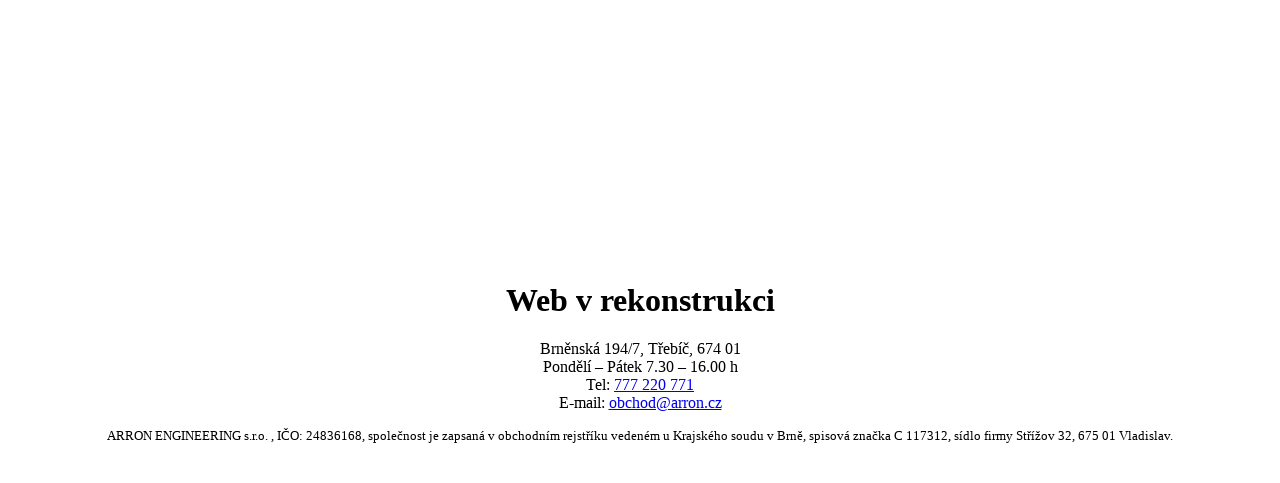

--- FILE ---
content_type: text/html; charset=UTF-8
request_url: http://rajhadic.cz/
body_size: 564
content:
<html>

<head>
    <style>
        body {
            display: flex;
            place-items: center;
            place-content: center;
        }

        .container {
            max-inline-size: 70dvw;
            margin-inline: auto;
            text-align: center;
        }

        p {
            line-height: 2lh;
        }

    </style>
</head>

<body>
    <div class="container">
        <h1>Web v rekonstrukci</h1>
        <p>
            Brněnská 194/7, Třebíč, 674 01<br>
            Pondělí – Pátek 7.30 – 16.00 h<br>
            Tel: <a href="tel:+420777220771">777 220 771</a><br>
            E-mail: <a href="mailto:obchod@arron.cz">obchod@arron.cz</a>
        </p>
        <p><small>ARRON ENGINEERING s.r.o. , IČO: 24836168, společnost je zapsaná v obchodním rejstříku vedeném u Krajského soudu v Brně, spisová značka C 117312, sídlo firmy Střížov 32, 675 01 Vladislav.</small></p>
    </div>
</body>

</html>

